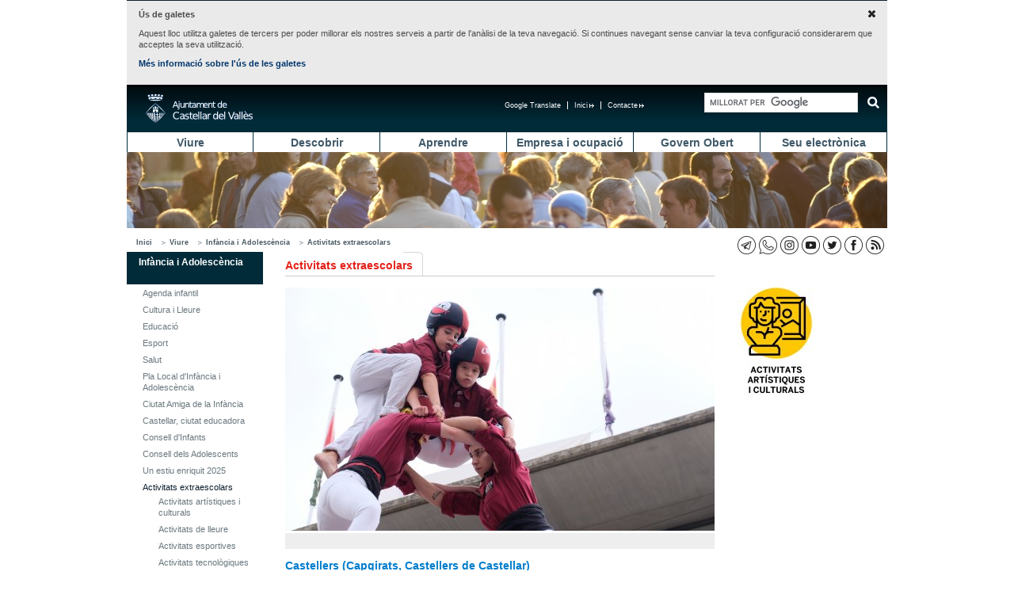

--- FILE ---
content_type: text/html; charset=UTF-8
request_url: https://castellarvalles.cat/50572/activitatExtraescolar/174/
body_size: 7995
content:
<!DOCTYPE html>
<html lang="ca">

<head>
    <meta http-equiv="content-type" content="text/html; charset=utf-8" />
    <title>Ajuntament de Castellar del Vallès</title>
    <meta property="og:title" content="" />
    <meta property="og:description" content="" />
    <meta property="og:type" content="article" />
    <meta name="twitter:card" content="summary" />
    <meta name="twitter:title" content="">
    <meta name="twitter:description" content="">
    <meta property="og:image" content="" />
    <meta name="twitter:image" content="">
        <link rel="stylesheet" type="text/css" href="/estatics/css/estructura.css" title="" media="all" />
    <link rel="stylesheet" type="text/css" href="/estatics/css/impressio.css" title="" media="print" />
    <link rel="shortcut icon" href="/estatics/img/favicon.ico" />
    <meta name="author" content="Ajuntament de Castellar del Vallès" />
    <meta name="keywords" content="ajuntament castellar Vallès" />
    <meta name="description" content="Portal de l'Ajuntament de Castellar del Vallès que facilita a la ciutadania l'accés a l'actualitat municipal, els serveis del consistori, el catàleg de tràmits, el plànol de la vila i el directori d'equipaments." />

    <meta name="viewport" content="width=device-width, initial-scale=1.0" />
    <style>
        /* Per amagar els desplegables abans de carregar els estils */
        .menu_principal li ul {
            display: none;
        }
    </style>
            <script mime_content_type="application/javascript" src="/complements/jquery/js/jquery-1.12.4.min.js"></script>
        <style type="text/css"></style>
        <script><!--


	var urlBase = '/';
	var urlServeis = '/serveis/';
//--></script>
    <script mime_content_type="application/javascript" src="/estatics/js/jquery.cookie.js"></script>
    <script>
        <!--
        $(document).ready(function() {
            $("a[href^=http]").each(
                function() {
                    if (this.href.indexOf(location.hostname) == -1 && this.href.indexOf('https://seu.castellarvalles.cat') == -1) {
                        $(this).prop('target', '_blank');
                    }
                }
            );
            $("a[href^='/arxius']").each(
                function() {
                    $(this).prop('target', '_blank');
                }
            );
        });
        //
        -->
    </script>
</head>

<body>
    <div class="no_imprimir">
        <div id="iAvisGaletes" style="display:none">
            <div>
                <a href="#" class="acceptar"><img src="/estatics/img/icones/x.png" alt="Acceptar" /></a>
                <p><strong>Ús de galetes</strong></p>
                <p>
                    Aquest lloc utilitza galetes de tercers per poder millorar els nostres serveis a partir de l'anàlisi de
                    la teva navegació. Si continues navegant sense canviar la teva configuració considerarem que acceptes
                    la seva utilització.
                </p>
                <p>
                    <a href="/33066/descriptiu/1854">Més informació sobre l'ús de les galetes</a>
                </p>
            </div>
        </div>
        <script>
            $(function() {
                if (!$.cookie('avisGaletesAcceptat')) {
                    $('#iAvisGaletes').show();
                }
                $('#iAvisGaletes .acceptar').click(function(esdeveniment) {
                    $.cookie('avisGaletesAcceptat', true, {
                        expires: 999
                    });
                    $('#iAvisGaletes').hide();
                    esdeveniment.preventDefault();
                });
            });
        </script>
    </div>
    <div class="zona">
        <div class="barretina">
    <div id="botoMenuResponsiu">
        <a href="#"><img alt="Desplegar menú" title="Desplegar menú"
                src="/estatics/img/responsive/menuResponsive.png" /></a>
    </div>
    <h1>
        <a href="/"
            title="Anar a la pàgina principal"><span>Ajuntament de Castellar del
                Vallès</span> </a>
    </h1>
    <a href="#contingut" class="saltar_navegacio">Saltar al contingut</a>
            <script>
            /*
          // (function() {
          //   var cx = '013365523587753853536:dfc3hzqqo_4';
          //   var gcse = document.createElement('script');
          //   gcse.type = 'text/javascript';
          //   gcse.async = true;
          //   gcse.src = 'https://cse.google.com/cse.js?cx=' + cx;
          //   var s = document.getElementsByTagName('script')[0];
          //   s.parentNode.insertBefore(gcse, s);
          // })();
          */
        </script>
        <script>
            (function() {
                var cx = '013365523587753853536:dfc3hzqqo_4';
                var gcse = document.createElement('script');
                gcse.type = 'text/javascript';
                gcse.async = true;
                gcse.src = 'https://cse.google.com/cse.js?cx=' + cx;
                var s = document.getElementsByTagName('script')[0];
                s.parentNode.insertBefore(gcse, s);
            })();
        </script>
        <div class="gcse-searchbox-only" data-resultsUrl="/31879/cercadorGlobal/"></div>

        <!-- <gcse:search></gcse:search>
        <gcse:searchbox></gcse:searchbox> -->
    <ul class="menu_navegacio" style="margin-right: 18px;"><li><a href="http://www.castellarvalles.cat/bustiaoberta-formulari" title="Contacte">Contacte<img alt="Enllaç extern que s'obre a una finestra nova" title="Enllaç extern que s'obre a una finestra nova" src="/estatics/img/imatges/link_extern_menu_superior.png" /></a></li><li><a href="/" title="Inici">Inici<img alt="Enllaç extern que s'obre a una finestra nova" title="Enllaç extern que s'obre a una finestra nova" src="/estatics/img/imatges/link_extern_menu_superior.png" /></a></li><li id="googleTranslate">
					<a href="#" onclick="activeTranslation()">Google Translate</a>
					<div class="ocult"><div id="divTranslation"></div>
					</div>
				</li></ul>    <script>
        $(document).ready(function() {
            $('#googleTranslate>a').click(function() {
                $('#googleTranslate .ocult').toggle();
            });
        });
    </script>
    <script>
        function googleTranslateElementInit() {
            new google.translate.TranslateElement({
                pagelanguage: "ca",
                includedLanguages: "es,en,fr,de,it",
                autoDisplay: false,
                layout: google.translate.TranslateElement.InlineLayout.SIMPLE
            }, "divTranslation")
        }

        function activeTranslation() {

        }
    </script>
    <script
        src=" https://translate.google.com/translate_a/element.js?cb=googleTranslateElementInit"></script>
</div>
<ul class="menu_principal" id="ul_menu_principal"><li class="primer"><a href="/14318/ambit/" title="Viure">Viure</a><ul><li><a href="/17637/ambit/" title="Benestar social">Benestar social</a></li><li><a href="/29792/ambit/" title="Comerç, mercat i consum">Comerç, mercat i consum</a></li><li><a href="/22033/ambit/" title="Cooperació">Cooperació</a></li><li><a href="/14329/ambit/" title="Cultura i lleure">Cultura i lleure</a></li><li><a href="/59473/ambit/" title="Diversitat funcional">Diversitat funcional</a></li><li><a href="/15428/ambit/" title="Esports">Esports</a></li><li><a href="/19802/minisite/" title="Habitatge">Habitatge</a></li><li><a href="/58385/ambit/" title="Feminisme">Feminisme</a></li><li><a href="/10978/ambit/" title="Internet i Tecnologies">Internet i Tecnologies</a></li><li><a href="/18703/ambit/" title="Medi ambient">Medi ambient</a></li><li><a href="/37462/ambit/" title="Mitjans de comunicació">Mitjans de comunicació</a></li><li><a href="/16583/ambit/" title="Salut">Salut</a></li><li><a href="/10934/ambit/" title="Seguretat i Protecció civil">Seguretat i Protecció civil</a></li><li><a href="/19868/ambit/" title="Transport i mobilitat">Transport i mobilitat</a></li><li><a href="/19891/ambit/" title="Urbanisme">Urbanisme</a></li><li><a href="/22077/destinatari/" title="Infància i Adolescència">Infància i Adolescència</a></li><li><a href="/23143/destinatari/" title="Joventut">Joventut</a></li><li><a href="/23154/destinatari/" title="Gent Gran">Gent Gran</a></li></ul></li><li><a href="/24286/ambit/" title="Descobrir">Descobrir</a><ul><li><a href="/24297/descriptiu/" title="Territori">Territori</a></li><li><a href="/25385/resums/" title="Història">Història</a></li><li><a href="/25396/descriptiu/" title="Gastronomia">Gastronomia</a></li><li><a href="/25307/festes/" title="Festes, fires i tradicions">Festes, fires i tradicions</a></li><li><a href="/25318/resums/" title="Llocs d'interès">Llocs d'interès</a></li><li><a href="/26495/resums/" title="Itineraris">Itineraris</a></li><li><a href="http://geoportal.castellarvalles.cat/galeria/" title="Geoportal">Geoportal</a></li></ul></li><li><a href="/26439/ambit/" title="Aprendre">Aprendre</a><ul><li><a href="/49550/descriptiu/" title="Calendari escolar">Calendari escolar</a></li><li><a href="/27550/descriptiu/" title="Preinscripció escolar ">Preinscripció escolar </a></li><li><a href="/27561/descriptiu/" title="De 0 a 3 anys">De 0 a 3 anys</a></li><li><a href="/27572/descriptiu/" title="De 3 a 12 anys">De 3 a 12 anys</a></li><li><a href="/27583/descriptiu/" title="De 12 a 16 anys">De 12 a 16 anys</a></li><li><a href="/27594/descriptiu/" title="Més de 16 anys">Més de 16 anys</a></li><li><a href="https://seu.castellarvalles.cat/47329/servei/" title="Escoles Bressol Municipals">Escoles Bressol Municipals</a></li><li><a href="/27505/minisite/" title="Ludoteca Municipal">Ludoteca Municipal</a></li><li><a href="/27516/minisite/" title="Escola de Música">Escola de Música</a></li><li><a href="/27527/equipament/" title="Escola d'Adults">Escola d'Adults</a></li><li><a href="/27538/equipament/" title="Servei Local de Català">Servei Local de Català</a></li><li><a href="/27549/resums/" title="Guia didàctica">Guia didàctica</a></li><li><a href="/51693/activitatsExtraescolars/" title="Activitats extraescolars">Activitats extraescolars</a></li><li><a href="/28660/descriptiu/" title="Orientació a famílies">Orientació a famílies</a></li><li><a href="/28671/descriptiu/" title="AMPA">AMPA</a></li><li><a href="/28682/consell/" title="Consell escolar">Consell escolar</a></li><li><a href="/28693/descriptiu/" title="Projecte educatiu de ciutat">Projecte educatiu de ciutat</a></li><li><a href="/30703/minisite/" title="El Mirador">El Mirador</a></li></ul></li><li><a href="/28604/ambit/" title="Empresa i ocupació">Empresa i ocupació</a><ul><li><a href="/28615/descriptiu/" title="Servei Local d'Ocupació">Servei Local d'Ocupació</a></li><li><a href="/44011/descriptiu/" title="Finestreta Única Empresarial">Finestreta Única Empresarial</a></li><li><a href="/40604/descriptiu/" title="Activitats">Activitats</a></li><li><a href="/40615/equipament/" title="Centre de Serveis">Centre de Serveis</a></li><li><a href="/31813/indicadors/79/" title="Observatori estadístic">Observatori estadístic</a></li><li><a href="/55099/descriptiu/" title="Lab Castellar">Lab Castellar</a></li><li><a href="/59495/if/" title="Activitats d'Empresa i Emprenedoria">Activitats d'Empresa i Emprenedoria</a></li></ul></li><li><a href="/29769/ambit/" title="Govern Obert">Govern Obert</a><ul><li><a href="/50594/descriptiu/" title="Presentació">Presentació</a></li><li><a href="/31813/resums/" title="Transparència">Transparència</a></li><li><a href="/49583/plaEstrategic/" title="Pla Estratègic 20/20 ">Pla Estratègic 20/20 </a></li><li><a href="/50550/descriptiu/" title="Participació">Participació</a></li><li><a href="/44088/descriptiu/" title="Oficina d'Entitats">Oficina d'Entitats</a></li><li><a href="/50561/descriptiu/" title="Punt de voluntariat">Punt de voluntariat</a></li><li><a href="/26428/indicadors/38" title="Castellar en xifres">Castellar en xifres</a></li></ul></li><li><a href="https://seu.castellarvalles.cat/20835/seu/" title="Seu electrònica">Seu electrònica</a><ul><li><a href="/20868/descriptiu/" title="Organització municipal">Organització municipal</a></li><li><a href="/21945/ambit/" title="Eleccions">Eleccions</a></li><li><a href="/43978/plansEstrategics/" title="Pla d'actuació municipal">Pla d'actuació municipal</a></li><li><a href="/43934/resums/" title="Transparència municipal">Transparència municipal</a></li><li><a href="/34121/ambitMini/" title="Economia i Hisenda">Economia i Hisenda</a></li><li><a href="/33000/ordenances/" title="Ordenances i reglaments">Ordenances i reglaments</a></li><li><a href="/33022/descriptiu/" title="Tauler d'edictes">Tauler d'edictes</a></li><li><a href="/33011/descriptiu/" title="Perfil del contractant">Perfil del contractant</a></li><li><a href="https://seu.castellarvalles.cat/34143/ofertesPubliques/" title="Oferta de treball de l'Ajuntament">Oferta de treball de l'Ajuntament</a></li><li><a href="https://seu.castellarvalles.cat/41781/descriptiu/" title="Acords municipals">Acords municipals</a></li><li><a href="https://seu.castellarvalles.cat/33033/tramits/" title="Tràmits municipals">Tràmits municipals</a></li><li><a href="https://seu.castellarvalles.cat/46297/apartatServeis/" title="Serveis municipals">Serveis municipals</a></li><li><a href="/21989/descriptiu/" title="Pressupost municipal">Pressupost municipal</a></li><li><a href="/31802/resums/" title="Carpeta ciutadana">Carpeta ciutadana</a></li><li><a href="/19835/plaEstrategic/" title="Planejament">Planejament</a></li></ul></li></ul><script>
    $(document).ready(function() {
        if (document.all && document.getElementById) {
            navRoot = document.getElementById("ul_menu_principal");
            for (i = 0; i < navRoot.childNodes.length; i++) {
                node = navRoot.childNodes[i];
                if (node.nodeName == "LI") {
                    node.onmouseover = function() {
                        this.className += " over";
                    }
                    node.onmouseout = function() {
                        this.className = this.className.replace(" over", "");
                    }
                }
            }
        }

        $("#botoMenuResponsiu a").click(function() {
            $("ul#ul_menu_principal").toggle();
        });
        $("#botoSubmenuResponsiu a").click(function() {
            $("div.menu_lateral ul.menu_lateral>li>ul").toggle();
        });
    });
</script>        <div style="display: none;" id="contingut"></div>
        <div style="background-image: url(/arxius/imatgeMenu/37/imatge/Gent.JPG);" class="imatge_cap">&nbsp;</div><div class="barraAriadna"><ul><li><a href="/" title="Inici">Inici</a><ul><li><a href="/14318/ambit/" title="Viure">Viure</a><ul><li><a href="/22077/destinatari/" title="Infància i Adolescència">Infància i Adolescència</a><ul><li><a href="/50572/activitatsExtraescolars/" title="Activitats extraescolars">Activitats extraescolars</a></li></ul></li></ul></li></ul></li></ul><ul class="iconesSocials"><li><a href="/32990/descriptiu/1123" title="Canals RSS"><img src="/arxius/xarxaSocial/3/iconaPrincipal/icones_xxss_rss_23x23.png" alt="Canals RSS" title="Canals RSS"/></a></li><li><a href="http://www.facebook.com/castellarvalles" title="Perfil de Facebook de l'Ajuntament"><img src="/arxius/xarxaSocial/2/iconaPrincipal/icones_xxss_facebook_23x23.png" alt="Perfil de Facebook de l'Ajuntament" title="Perfil de Facebook de l'Ajuntament"/></a></li><li><a href="http://www.twitter.com/femcastellar" title="Compte de Twitter de l'ajuntament"><img src="/arxius/xarxaSocial/1/iconaPrincipal/icones_xxss_twiter_2.png" alt="Compte de Twitter de l'ajuntament" title="Compte de Twitter de l'ajuntament"/></a></li><li><a href="http://www.youtube.com/castellarvalles" title="Canal YouTube de l'Ajuntament"><img src="/arxius/xarxaSocial/5/iconaPrincipal/icones_xxss_youtube_23x23.png" alt="Canal YouTube de l'Ajuntament" title="Canal YouTube de l'Ajuntament"/></a></li><li><a href="https://www.instagram.com/femcastellar" title="Instagram"><img src="/arxius/xarxaSocial/7/iconaPrincipal/icones_xxss_instagram_23x23.png" alt="Instagram" title="Instagram"/></a></li><li><a href="https://aju.cat/castellar" title="Canal de WhatsApp de l'Ajuntament"><img src="/arxius/xarxaSocial/9/iconaPrincipal/icones_xxss_ajuntament_web_watsapp_23x23.png" alt="Canal de WhatsApp de l'Ajuntament" title="Canal de WhatsApp de l'Ajuntament"/></a></li><li><a href="https://t.me/castellarvalles" title="Canal de Telegram de l'Ajuntament"><img src="/arxius/xarxaSocial/10/iconaPrincipal/icones_xxss_ajuntament_web_telegram_23x23.png" alt="Canal de Telegram de l'Ajuntament" title="Canal de Telegram de l'Ajuntament"/></a></li></ul></div>
<div class="menu_lateral espai_dret espai_inf">
<h2 class="ocult">Submenú lateral</h2>
<ul class="menu_lateral">
<li><div class="menuLateralInicial"><div id="botoSubmenuResponsiu"><a href="#"><img src="/estatics/img/responsive/menuResponsive.png" alt="Desplegar menú" title="Desplegar menú"/></a></div><a href="/22077/destinatari/" title="Infància i Adolescència">Infància i Adolescència</a></div><ul>
<li><a href="/23110/actes/" title="Agenda infantil">Agenda infantil</a></li>
<li><a href="/49572/resums/" title="Cultura i Lleure">Cultura i Lleure</a></li>
<li><a href="/22099/resums/" title="Educació">Educació</a></li>
<li><a href="/23121/resums/" title="Esport">Esport</a></li>
<li><a href="/23132/llistaServeis/" title="Salut">Salut</a></li>
<li><a href="/49561/plaEstrategic/" title="Pla Local d'Infància i Adolescència">Pla Local d'Infància i Adolescència</a></li>
<li><a href="/41769/descriptiu/" title="Ciutat Amiga de la Infància">Ciutat Amiga de la Infància</a></li>
<li><a href="/43923/descriptiu/" title="Castellar, ciutat educadora">Castellar, ciutat educadora</a></li>
<li><a href="/55000/minisite/" title="Consell d'Infants">Consell d'Infants</a></li>
<li><a href="/43989/consell/" title="Consell dels Adolescents">Consell dels Adolescents</a></li>
<li><a href="/58330/descriptiu/" title="Un estiu enriquit 2025">Un estiu enriquit 2025</a></li>
<li class="marcat"><a href="/50572/activitatsExtraescolars/" title="Activitats extraescolars">Activitats extraescolars</a><ul>
<li><a href="/50583/extraescolar/1" title="Activitats artístiques i culturals">Activitats artístiques i culturals</a></li>
<li><a href="/50583/extraescolar/3" title="Activitats de lleure">Activitats de lleure</a></li>
<li><a href="/50583/extraescolar/2" title="Activitats esportives">Activitats esportives</a></li>
<li><a href="/50583/extraescolar/4" title="Activitats tecnològiques">Activitats tecnològiques</a></li>
<li><a href="/50583/extraescolar/5" title="Idiomes i reforç escolar">Idiomes i reforç escolar</a></li></ul></li>
<li><a href="/51604/extraescolar/" title="Activitats Estiu Enriquit 2025">Activitats Estiu Enriquit 2025</a></li></ul></li></ul></div><h2 class="titolPrincipal"><span>Activitats extraescolars</span></h2><div class="pagina"><div class="col_100 espai_dret" id="textReescalable">
    <div id="iGaleriaMultimedia" class="col_100 mig_espai_inf"><div><img src="/arxius/multimedia/21459/imatge/castellers_retallada(542).jpg" width="542" height="308" alt="" title=""/></div><div class="peuMultimedia"></div></div>        <script>
            $(function() {
                $oImatge = $('#iGaleriaMultimedia img');
                $oAnterior = $('#iGaleriaMultimedia .anterior');
                $oSeguent = $('#iGaleriaMultimedia .seguent');
                $oGaleriaDiv = $('#iGaleriaMultimedia>div').first();

                if ($oAnterior.find('a').length) {
                    $oGaleriaDiv.append($('<span class="anterior"/>').append(
                        $oAnterior.find('a').html('<img alt="Anterior" src="' + urlBase + 'estatics/img/icones/fletxaGrossaAnterior.png"/>')
                    ));
                    $oGaleriaDiv.find('.anterior').css({
                        position: 'absolute',
                        zIndex: 5000
                    });
                    $oGaleriaDiv.find('.anterior').hide();
                }
                $oAnterior.remove();

                if ($oSeguent.find('a').length) {
                    $oGaleriaDiv.append($('<span class="seguent"/>').append(
                        $oSeguent.find('a').html('<img alt="Següent" src="' + urlBase + 'estatics/img/icones/fletxaGrossaSeguent.png"/>')
                    ));
                    $oGaleriaDiv.find('.seguent').css({
                        position: 'absolute',
                        zIndex: 5000
                    });
                    $oGaleriaDiv.find('.seguent').hide();
                }
                $oSeguent.remove();

                $oGaleriaDiv.mouseenter(function() {
                    $oAnterior = $('#iGaleriaMultimedia .anterior');
                    $oSeguent = $('#iGaleriaMultimedia .seguent');
                    $oImatge = $('#iGaleriaMultimedia div img').first();
                    $oAnterior.show();
                    $oSeguent.show();
                    var imgTop = $oImatge.offset().top + ($oImatge.height() / 2) - 32;
                    $oAnterior.offset({
                        top: imgTop,
                        left: $oImatge.offset().left + 10
                    });
                    $oSeguent.offset({
                        top: imgTop,
                        left: $oImatge.offset().left + $oImatge.width() - $oSeguent.width() - 10
                    });
                });
                $oGaleriaDiv.mouseleave(function() {
                    $oAnterior.hide();
                    $oSeguent.hide();
                });

            });
        </script><div class="mig_espai_inf">
    <p></p>
</div>
<h3 class="sense">Castellers (Capgirats, Castellers de Castellar)</h3>
<p><div class="mig_espai_inf col_100"><p>Ens has vist en alguna actuaci&oacute; i t&rsquo;ha agradat?</p>
<p>Has fet algun taller amb nosaltres i no en tens prou?</p>
<p>Vols fer castells vestit de bordeus? Vols tocar la gralla o el tabal?</p>
<p>Vine als assajos a gaudir dels castells i del bon ambient!</p>
<p>Els objectius principals s&oacute;n:</p>
<ul>
<li>
<p>Gaudir de fer castells.</p>
</li>
<li>
<p>Poder pert&agrave;nyer a una activitat cultural i tradicional del pa&iacute;s.</p>
</li>
<li>
<p>Enfortir les relacions interpersonals i potenciar el treball en equip.</p>
</li>
</ul></div></p>
<div class="mig_espai_inf col_100">
    <p><strong>Franja d’edat |</strong> De 3 a 6 anys, de 6 a 12 anys, 12 a 16 anys, més de 16 anys i famílies</p><p><strong>Quan es fa? |</strong> Curs escolar</p><ul class="float_esq contingut_list espaiat_mig"><strong>Qui organitza |</strong><li></li><li class="float_esq"><div class="col_quasi_100"><div class="col_quasi_100"><a href="/14374/equipament/515/">Associació de Castellers de Castellar del Vallès</a></div><div class="col_50">junta@capgirats.cat</div><div class="col_quasi_50"> | 678 478 724</div></div></li></ul><ul class="float_esq contingut_list espaiat_mig"><strong>Lloc de l’activitat |</strong><li></li><li class="float_esq"><div class="col_quasi_100"><div class="col_quasi_100"><a href="/14374/equipament/28/">Espai Tolrà</a></div></div></li></ul><p><strong>Dies i horaris |</strong> <p>Dilluns i divendres</p>
<p>- de 19.30 a 20.15 h&nbsp;assaig de canalla.</p>
<p>- de 20.15 a 22.15 h assaig general</p>
<p>Divendres de 20.30 a 21.30 assaig de m&uacute;sics.</p></p><p><strong>Observacions |</strong> <p>Quota anual:</p>
<ul>
<li>Menors de 25 anys: 20 &euro;</li>
<li>A partir de 25 anys: 30 &euro;</li>
<li>Fam&iacute;lies o parelles: 50 &euro;</li>
</ul></p></div></div>
<div class="col_dreta">
    <div class="col_dreta mig_espai_inf">
    <form name="cercar" method="post"
        action="/50572/extraescolar/">
        <input type="hidden" name="fEnviat" value="1768996682">
        <a href="/50572/extraescolar/1"><img><img src="/arxius/classificadorActivitatExtraescolar/1/logo/activitats_artistiques__i_culturals(100).jpg" width="100" height="136" alt="Activitats artístiques i culturals" title="Activitats artístiques i culturals"/></img></a>    </form>
</div></div></div>        
<div class="accessosDirectes separadorAccessosDirectes">
<ul><li>
<ul><li><span>Et podem ajudar?</span>
<ul><li><a href="/19879/descriptiu/" title="Com arribar a Castellar">Com arribar a Castellar</a></li><li><a href="/14374/telefonsInteres/" title="Adreces i telèfons">Adreces i telèfons</a></li><li><a href="/32912/farmacies/" title="Farmàcies de guàrdia">Farmàcies de guàrdia</a></li><li><a href="/10990/resums/" title="Horaris de transport públic">Horaris de transport públic</a></li><li><a href="/31868/descriptiu/" title="Reserva d'equipaments">Reserva d'equipaments</a></li><li><a href="https://citaprevia.castellarvalles.cat/#nbb" title="Cita prèvia">Cita prèvia</a></li></ul></li><li><span>Tràmits Freqüents</span>
<ul><li><a href="/33033/tramit/165/" title="Instància genèrica">Instància genèrica</a></li><li><a href="/33033/tramit/88/" title="Bústia oberta">Bústia oberta</a></li><li><a href="/33033/tramit/269/" title="Subvencions per a la contractació">Subvencions per a la contractació</a></li><li><a href="https://seu.castellarvalles.cat/33033/tramits/" title="Tots els tràmits">Tots els tràmits</a></li></ul></li><li><span>Situacions</span>
<ul><li><a href="/28615/resums/" title="Busco feina">Busco feina</a></li><li><a href="/34187/situacio/10/" title="He tingut un fill">He tingut un fill</a></li><li><a href="/34187/situacio/14/" title="Em vull formar">Em vull formar</a></li><li><a href="/34187/situacions" title="Totes les situacions">Totes les situacions</a></li></ul></li></ul></li><li>
<ul><li><span>Adreces i telèfons</span>
<ul><li><a href="/14374/telefonsInteres/" title="Telèfons d'interès">Telèfons d'interès</a></li><li><a href="/14374/equipament/350/" title="Ajuntament (937144040)">Ajuntament (937144040)</a></li><li><a href="/14374/equipament/313/" title="Policia (937144830)">Policia (937144830)</a></li><li><a href="/14374/equipament/414/" title="Emergències (112)">Emergències (112)</a></li><li><a href="/14374/equipament/413/" title="Ambulàncies (061)">Ambulàncies (061)</a></li><li><a href="/14374/equipament/294/" title="Avaries enllumenat (686216138)">Avaries enllumenat (686216138)</a></li><li><a href="/14374/equipament/309/" title="Avaries aigua (900304070)">Avaries aigua (900304070)</a></li><li><a href="http://www.castellarvalles.cat/46297/servei/1724/" title="Recollida de mobles i altres voluminosos (900150140)">Recollida de mobles i altres voluminosos (900150140)</a></li><li><a href="/18703/descriptiu/2076/" title="Recollida de restes vegetals (900150140)">Recollida de restes vegetals (900150140)</a></li><li><a href="/14374/equipament/278/" title="Tanatori (937471203)">Tanatori (937471203)</a></li><li><a href="/14374/telefonsInteres/" title="Totes les adreces i telèfons">Totes les adreces i telèfons</a></li></ul></li></ul></li><li>
<ul><li><span>Serveis</span>
<ul><li><a href="/14374/equipament/289/" title="Servei d'Atenció Ciutadana (SAC)">Servei d'Atenció Ciutadana (SAC)</a></li><li><a href="/14374/equipament/7/" title="Arxiu Municipal">Arxiu Municipal</a></li><li><a href="/14374/equipament/18/" title="Biblioteca Municipal">Biblioteca Municipal</a></li><li><a href="/14374/equipament/301/" title="Casal Catalunya">Casal Catalunya</a></li><li><a href="/14374/equipament/302/" title="Casal d'Avis Plaça Major">Casal d'Avis Plaça Major</a></li><li><a href="14374/equipament/275/" title="Centre d'Atenció Primària">Centre d'Atenció Primària</a></li><li><a href="/14374/equipament/316/" title="Centre de Serveis">Centre de Serveis</a></li><li><a href="/14374/equipament/320/" title="Deixalleria Municipal">Deixalleria Municipal</a></li><li><a href="/14374/equipament/466/" title="El Mirador">El Mirador</a></li><li><a href="/14374/equipament/333/" title="Escola d'Adults">Escola d'Adults</a></li><li><a href="/14374/equipament/334/" title="Escola de Música">Escola de Música</a></li><li><a href="/14374/equipament/332/" title="Ludoteca Municipal">Ludoteca Municipal</a></li><li><a href="/14374/equipament/299/" title="Oficina Local d'Habitatge">Oficina Local d'Habitatge</a></li><li><a href="/14374/equipament/288/" title="OMIC">OMIC</a></li><li><a href="/14374/equipament/286/" title="Organisme de Gestió Tributària">Organisme de Gestió Tributària</a></li><li><a href="/14374/equipament/410/" title="PIPAD">PIPAD</a></li></ul></li></ul></li><li>
<ul><li><span>Promoció de la Vila</span>
<ul><li><a href="/14352/agenda/" title="Agenda">Agenda</a></li><li><a href="/31891/resums/" title="Àrees d'esbarjo">Àrees d'esbarjo</a></li><li><a href="/25318/resums/" title="Llocs d'interès">Llocs d'interès</a></li><li><a href="/26495/resums/" title="Itineraris">Itineraris</a></li><li><a href="http://www.estimacastellar.cat/?go=Yz0zNSZ0PTE1MQ==#loadAction;menu=5" title="Comerços, restaurants i serveis privats">Comerços, restaurants i serveis privats</a></li></ul></li><li><span>Miscel·lània</span>
<ul><li><a href="/18703/descriptiu/1853" title="Predicció meteorològica">Predicció meteorològica</a></li><li><a href="https://www.funerariatorra.com/ca/difunts" title="Defuncions">Defuncions</a></li><li><a href="/20802/directori/" title="Entitats">Entitats</a></li><li><a href="/26428/indicadors/38" title="Castellar en xifres">Castellar en xifres</a></li></ul></li></ul></li><li>
<ul><li><span>Xarxes socials</span>
<ul><li><a href="https://www.instagram.com/femcastellar/" title="Instagram">Instagram</a></li><li><a href="/37462/descriptiu/1855" title="Facebook">Facebook</a></li><li><a href="/37462/descriptiu/1856" title="Twitter">Twitter</a></li><li><a href="/37462/descriptiu/1857" title="Youtube">Youtube</a></li><li><a href="https://aju.cat/castellar" title="WhatsApp">WhatsApp</a></li></ul></li></ul></li></ul></div><div class="espardenya"><ul><li class="primer"><a href="/33055/descriptiu/" title="Avís legal">Avís legal</a></li><li><a href="/33066/descriptiu/" title="Sobre el web">Sobre el web</a></li><li><a href="/33077/descriptiu/" title="Accessibilitat">Accessibilitat</a></li><li><a href="/13219/mapaWeb/" title="Mapa web">Mapa web</a></li></ul><h2 class="ocult">Peu de pàgina</h2>
Ajuntament de Castellar del Vallès · Passeig Tolrà, 1 | 08211
Castellar del Vallès | Tel. 93 714 40 40
</div>    </div>
        <!-- Global site tag (gtag.js) - Google Analytics -->
    <script async src="https://www.googletagmanager.com/gtag/js?id=G-SGN9SZF3F6"></script>
    <script>
        window.dataLayer = window.dataLayer || [];
        function gtag() {
            dataLayer.push(arguments);
        }
        gtag('js', new Date());
        gtag('config', 'G-SGN9SZF3F6');
    </script>
    </body>

</html>